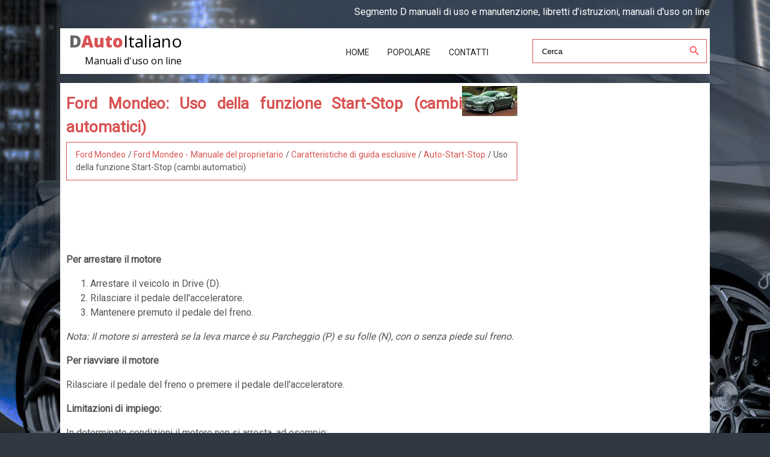

--- FILE ---
content_type: text/html; charset=UTF-8
request_url: https://www.dautoita.com/ford_mondeo-9/uso_della_funzione_start_stop_cambi_automatici_-1316.html
body_size: 4067
content:
<!DOCTYPE html>
<html lang="it">
<head>
<meta charset="UTF-8">
<title>Ford Mondeo: Uso della funzione Start-Stop (cambi automatici) - Auto-Start-Stop - Caratteristiche di guida esclusive - Ford Mondeo - Manuale del proprietario</title>
<link href="css/segm2.css" rel="stylesheet" type="text/css" media="all" />
<link href="media-queries.css" rel="stylesheet" type="text/css" media="all" />
<meta name="viewport" content="width=device-width, initial-scale=1.0">
<link rel="shortcut icon" href="favicon.ico" type="image/x-icon">
<script async src="//pagead2.googlesyndication.com/pagead/js/adsbygoogle.js"></script>
<script>
     (adsbygoogle = window.adsbygoogle || []).push({
          google_ad_client: "ca-pub-3862022578288106",
          enable_page_level_ads: true
     });
</script>

</head>
<body>
<script>(function(d, s, id) {
  var js, fjs = d.getElementsByTagName(s)[0];
  if (d.getElementById(id)) return;
  js = d.createElement(s); js.id = id;
  js.src = 'https://connect.facebook.net/it_IT/sdk.js#xfbml=1&version=v3.2';
  fjs.parentNode.insertBefore(js, fjs);
}(document, 'script', 'facebook-jssdk'));</script>

<header>
<div class="container0">
<div align="right">Segmento D manuali di uso e manutenzione, libretti d’istruzioni, manuali d'uso on line</div>
</div>
<div class="container">
<a href="/" class="logo">
<div class="firstl">D</div><div><span>Auto</span>Italiano</div>
<div class="bottext">Manuali d'uso on line</div>
</a>
<div class="search" title="Cerca">
	<form method="get" class="searchform" action="/search.php">
	    <input class="searchinput1" value="Cerca" type="text" onblur="if (this.value == '')  {this.value = 'Cerca';}" onfocus="if (this.value == 'Cerca') {this.value = '';}">
    	<input src="images/search.png" class="search-input-image" type="image" title="">
    	<div style="clear: both"></div>
	</form>
</div>
<div class="menusegmento">
<ul>
	<li><a href="/" class="first">Home</a></li>
	<!--<li><a href="/new.html">Nuovo</a></li>  -->
	<li><a href="/top.html">Popolare</a></li>
	<!--<li><a href="/sitemap.html">Mappa del sito</a></li> -->
	<li><a href="/contacts.html">Contatti</a></li>
	<div class="clear"></div>
</ul>
</div>

<div class="clear"></div>

</div>
</header>

<div class="container">
	<div class="content">
		<h1><img src="images/pages/small/9.jpg" alt="Ford Mondeo: Uso della funzione Start-Stop (cambi automatici) - Auto-Start-Stop - Caratteristiche di guida esclusive - Ford Mondeo - Manuale del proprietario" align=right class="marcar10">Ford Mondeo: Uso della funzione Start-Stop (cambi automatici)</h1>
		<div class="navo"><div style="padding:5px 10px; font-size:14px;"><a href="/ford_mondeo-9.html">Ford Mondeo</a> / <a href="/ford_mondeo-9/ford_mondeo_manuale_del_proprietario-1138.html">Ford Mondeo - Manuale del proprietario</a> / <a href="/ford_mondeo-9/caratteristiche_di_guida_esclusive-1313.html">Caratteristiche di guida esclusive</a> / <a href="/ford_mondeo-9/auto_start_stop-1314.html">Auto-Start-Stop</a> /  Uso della funzione Start-Stop (cambi automatici)</div></div>
		<div style="padding:7px 0;"><script async src="//pagead2.googlesyndication.com/pagead/js/adsbygoogle.js"></script>
<!-- dautoita.com top adaptiv -->
<ins class="adsbygoogle banner3"
     style="display:block"
     data-ad-client="ca-pub-3862022578288106"
     data-ad-slot="9910445548"></ins>
<script>
(adsbygoogle = window.adsbygoogle || []).push({});
</script></div>
		<p><p><strong>Per arrestare il motore</strong></p>
<ol>
	<li>Arrestare il veicolo in Drive (D).</li>
	<li>Rilasciare il pedale dell'acceleratore.</li>
	<li>Mantenere premuto il pedale del freno.</li>
</ol>
<em>Nota: Il motore si 
			arrester&agrave; se la leva marce &egrave; su Parcheggio (P) e su folle (N), con o 
			senza piede sul freno.</em><p><strong>Per riavviare il motore</strong></p>
			Rilasciare il pedale del freno o premere il pedale 
			dell'acceleratore.<p><strong>Limitazioni di impiego:</strong></p>
		In determinate condizioni il motore non si arresta, ad esempio:<ul type="disc">
	<li>Motore in riscaldamento.</li>
	<li>Per mantenere il comfort di climatizzazione.</li>
	<li>Carica batteria insufficiente.</li>
	<li>Temperatura esterna troppo alta o troppo bassa.</li>
	<li>Portiera lato guida aperta.</li>
	<li>La cintura di sicurezza del guidatore &egrave; stata slacciata.</li>
	<li>Il parabrezza riscaldato viene inserito.</li>
	<li>In fase di rigenerazione del filtro antiparticolato diesel.</li>
</ul>In determinate condizioni, il sistema potrebbe inoltre riavviare 
		automaticamente il motore, ad esempio:<ul type="disc">
	<li>Per mantenere il comfort di climatizzazione (ad esempio, aria 
			condizionata).</li>
	<li>Carica batteria insufficiente.</li>
	<li>Il parabrezza riscaldato viene inserito.</li>
	<li>Veicolo in spostamento in discesa.</li>
	<li>La cintura di sicurezza del guidatore &egrave; slacciata (solo cambi 
			automatici).</li>
	<li>La portiera lato guida &egrave; aperta (solo cambi automatici).</li>
</ul><strong>Disinserendo e reinserendo il sistema.</strong><p align="center">
<img alt="Auto-Start-Stop " src="images/uso_della_funzione_start_stop_cambi_automatici_-1316/1138/4/E235808_EUR.JPG" class="ClassHalfWidthGraphic publication-image" width="600" height="512"></p>
			Il sistema di attiva automaticamente ogni volta in cui viene 
			inserita l'accensione. Per disattivare il sistema, premere 
			l'interruttore (la scritta OFF si illumina). Il sistema verr&agrave; 
			disattivato solo per il ciclo di accensione corrente. Per attivarlo, 
			premere nuovamente l'interruttore.<p><em>Nota: Se il sistema 
			rileva un'anomalia, si disinserisce. La lampada OFF 
			sull'interruttore si accende continuamente. Se rimane accesa dopo un 
			ciclo di accensione, far controllare il veicolo da una 
			concessionaria autorizzata.</em></p>
<strong>Servizio di manutenzione</strong><p><em>Nota: Il sistema non 
			interviene se si sostituisce la batteria con una di tipo diverso da 
			quello originario.</em></p>
<em>Nota: Con carici 
			elettrici supplementari inseriti, ad accensione disinserita, il 
			sistema potrebbe non funzionare, in quanto i carichi elettrici 
			possono scaricare la batteria.</em><ul></ul></table></ul><div style="clear:both"></div><div style="padding:7px 0;" align="center"><script async src="//pagead2.googlesyndication.com/pagead/js/adsbygoogle.js"></script>
<!-- dautoita.com bot adaptiv -->
<ins class="adsbygoogle"
     style="display:block"
     data-ad-client="ca-pub-3862022578288106"
     data-ad-slot="4821770398"
     data-ad-format="auto"
     data-full-width-responsive="true"></ins>
<script>
(adsbygoogle = window.adsbygoogle || []).push({});
</script></div><div class="fb-comments" data-href="http://www.dautoita.com/ford_mondeo-9/uso_della_funzione_start_stop_cambi_automatici_-1316.html" data-numposts="7" width="100%" order_by="reverse_time"></div>

<div class="navil">

	<a href="/ford_mondeo-9/uso_della_funzione_start_stop_cambi_manuali_-1315.html" style="text-decoration:none">
	<h4>Uso della funzione Start-Stop (cambi manuali)</h4>
	</a>
   <p>Per arrestare il motore
	Arrestare il veicolo.
	Spostare la leva selettrice del cambio in folle.
	Rilasciare il pedale dell'acceleratore e della frizione.

Per riavviare il motorePremere il pedal ...</p></div>
<div class="navir">

	<a href="/ford_mondeo-9/veicoli_ibridi_elettrici-1317.html" style="text-decoration:none">
	<h4>Veicoli ibridi elettrici</h4>
	</a>
  <p>Questo veicolo ibrido combina un motore elettrico con un motore 
				a benzina per offrire elevati livelli di prestazioni ed 
				efficienza. Non richiede l'uso di carburanti speciali e non deve 
	 ... </p></div>
<div style="clear:both"></div><div style="margin-top:0px;">
   <h6 style="margin:5px 0px;">Leggi anche:</h6><p><a href="/lancia_flavia-4/funzionamento-421.html"><span>Lancia Flavia. Funzionamento</span></a><br>
   	I comandi vocali possono essere utilizzati
per azionare il sistema
Uconnect Phone e navigare nella
struttura dei rispettivi menu. La maggior
parte dei prompt di Uconnect
Phone richiede la pronunc ...
   	</p><p><a href="/lexus_is-12/schermata_della_mappa_della_destinazione-2402.html"><span>Lexus IS. Schermata della mappa della destinazione</span></a><br>
   	


	Selezionare per far
	scorrere la mappa fino al
	punto desiderato.
	Selezionare per
	visualizzare i PDI nelle
	vicinanze della
	destinazione.
	Selezionare per
	modificare le preferenze
 ...
   	</p><p><a href="/hyundai_i40-10/cambio_della_funzione_lkas-1867.html"><span>Hyundai i40. Cambio della funzione LKAS</span></a><br>
   	

Il conducente pu&ograve; commutare dal sistema LKAS al sistema di segnalazione 
cambio
corsia (LDWS) o pu&ograve; commutare il modo LKAS tra controllo pre-cambio corsia e
controllo post-cambio  ...
   	</p></div>
<script>
// <!--
document.write('<iframe src="counter.php?id=1316" width=0 height=0 marginwidth=0 marginheight=0 scrolling=no frameborder=0></iframe>');
// -->

</script>
</p>
	</div>
	<div class="veicoli">
	<div style="padding:7px 0;"><script async src="//pagead2.googlesyndication.com/pagead/js/adsbygoogle.js"></script>
<!-- dautoita.com link adaptiv -->
<ins class="adsbygoogle"
     style="display:block"
     data-ad-client="ca-pub-3862022578288106"
     data-ad-slot="3855338932"
     data-ad-format="link"
     data-full-width-responsive="true"></ins>
<script>
(adsbygoogle = window.adsbygoogle || []).push({});
</script></div>
		<h4>Veicoli</h3>
			<ul>
				<li><a href="/renault_talisman-1.html">Renault Talisman</a></li>
				<li><a href="/toyota_avensis-2.html">Toyota Avensis</a></li>
				<!--<li><a href="/kia_optima-3.html">KIA Optima</a></li>    -->
				<li><a href="/lancia_flavia-4.html">Lancia Flavia</a></li>
				<li><a href="/peugeot_508-5.html">Peugeot 508</a></li>
				<li><a href="/skoda_superb-6.html">Škoda Superb</a></li>
				<li><a href="/citroen_ds5-7.html">Citroën DS5</a></li>
				<li><a href="/fiat_croma-8.html">Fiat Croma</a></li>
				<li><a href="/ford_mondeo-9.html">Ford Mondeo</a></li>
				<li><a href="/hyundai_i40-10.html">Hyundai i40</a></li>
				<li><a href="/mazda_6-11.html">Mazda 6</a></li>
				<li><a href="/lexus_is-12.html">Lexus IS</a></li>
			</ul>
			<div><!--LiveInternet counter--><a href="https://www.liveinternet.ru/click"
target="_blank"><img id="licnt187A" width="88" height="31" style="border:0"
title=""
src="[data-uri]"
alt=""/></a><script>(function(d,s){d.getElementById("licnt187A").src=
"https://counter.yadro.ru/hit?t11.1;r"+escape(d.referrer)+
((typeof(s)=="undefined")?"":";s"+s.width+"*"+s.height+"*"+
(s.colorDepth?s.colorDepth:s.pixelDepth))+";u"+escape(d.URL)+
";h"+escape(d.title.substring(0,150))+";"+Math.random()})
(document,screen)</script><!--/LiveInternet--></div>
	</div>
	<div class="clear"></div>
</div>

<footer id="footer">
<div class="container">
&nbsp;&nbsp;&nbsp;&copy; 2018 Tutti i diritti riservati : <a href="/">www.dautoita.com</a> 0.0072
</div>
</footer>

</body>

--- FILE ---
content_type: text/html; charset=utf-8
request_url: https://www.google.com/recaptcha/api2/aframe
body_size: 264
content:
<!DOCTYPE HTML><html><head><meta http-equiv="content-type" content="text/html; charset=UTF-8"></head><body><script nonce="s3kC8_4GMAad1u1s37a2ew">/** Anti-fraud and anti-abuse applications only. See google.com/recaptcha */ try{var clients={'sodar':'https://pagead2.googlesyndication.com/pagead/sodar?'};window.addEventListener("message",function(a){try{if(a.source===window.parent){var b=JSON.parse(a.data);var c=clients[b['id']];if(c){var d=document.createElement('img');d.src=c+b['params']+'&rc='+(localStorage.getItem("rc::a")?sessionStorage.getItem("rc::b"):"");window.document.body.appendChild(d);sessionStorage.setItem("rc::e",parseInt(sessionStorage.getItem("rc::e")||0)+1);localStorage.setItem("rc::h",'1769012821687');}}}catch(b){}});window.parent.postMessage("_grecaptcha_ready", "*");}catch(b){}</script></body></html>

--- FILE ---
content_type: text/css
request_url: https://www.dautoita.com/ford_mondeo-9/media-queries.css
body_size: 241
content:
@media screen and (max-width: 768px) {
body{margin:0;}
header{margin:0 auto;}
.container, .container0 {
    width: 96%;
    margin:0 auto 5px;
    padding:5px;
}

.container0{	display:none;}

.menusegmento {	width: 100%;
    float: left;
	overflow:hidden;
}

.menusegmento ul {
	display:flex;
}

.menusegmento ul li{

}


.content, .veicoli{
	width: 100%;
    padding: 0px;
    float: none;
}
.container img{
        max-width:100%;
        height:auto;
}

.search{
    width:100%;
	margin:0;
}

.marcar10{
	margin:5px 5px 0 0;
}

h1 {
    font-size: 22px;
    margin: 5px 0;
    text-align:left;
}

#footer{    text-align:left;
    font-size: 14px;}

.content ul, .content ol{	padding-left:20px;}



}